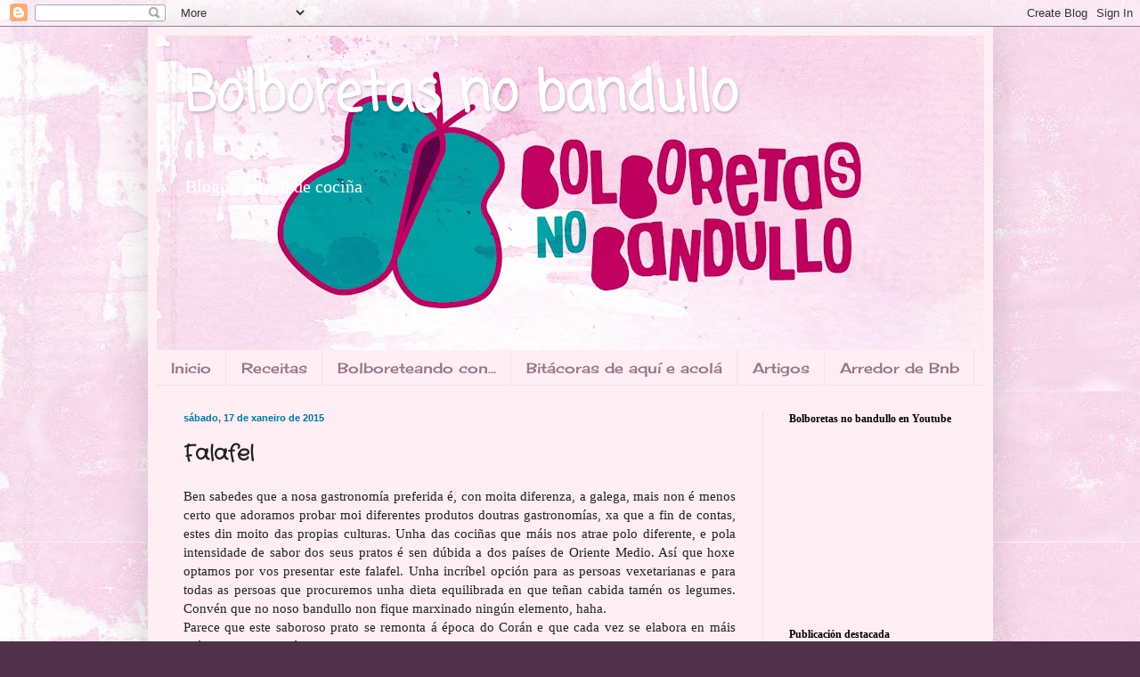

--- FILE ---
content_type: text/html; charset=UTF-8
request_url: http://www.bolboretasnobandullo.com/2015/01/falafel.html
body_size: 19173
content:
<!DOCTYPE html>
<html class='v2' dir='ltr' lang='gl'>
<head>
<link href='https://www.blogger.com/static/v1/widgets/335934321-css_bundle_v2.css' rel='stylesheet' type='text/css'/>
<meta content='width=1100' name='viewport'/>
<meta content='text/html; charset=UTF-8' http-equiv='Content-Type'/>
<meta content='blogger' name='generator'/>
<link href='http://www.bolboretasnobandullo.com/favicon.ico' rel='icon' type='image/x-icon'/>
<link href='http://www.bolboretasnobandullo.com/2015/01/falafel.html' rel='canonical'/>
<link rel="alternate" type="application/atom+xml" title="Bolboretas no bandullo - Atom" href="http://www.bolboretasnobandullo.com/feeds/posts/default" />
<link rel="alternate" type="application/rss+xml" title="Bolboretas no bandullo - RSS" href="http://www.bolboretasnobandullo.com/feeds/posts/default?alt=rss" />
<link rel="service.post" type="application/atom+xml" title="Bolboretas no bandullo - Atom" href="https://www.blogger.com/feeds/360589080931431597/posts/default" />

<link rel="alternate" type="application/atom+xml" title="Bolboretas no bandullo - Atom" href="http://www.bolboretasnobandullo.com/feeds/7734373199071899004/comments/default" />
<!--Can't find substitution for tag [blog.ieCssRetrofitLinks]-->
<link href='https://blogger.googleusercontent.com/img/b/R29vZ2xl/AVvXsEh1Z__fKgWjpS4VvdFdx95f4G_3F5CLU471OYPoJXhd017xgtyuir0msdHzmtbu-tm9_01qx6GQdtCx3L1-QW4j4lm_4b0SJ-GJk0WjS_wvL7Sna-i6R5RhX_UQ1OjwfKE6J-R79i_QOgQ/s1600/P1140261.JPG' rel='image_src'/>
<meta content='http://www.bolboretasnobandullo.com/2015/01/falafel.html' property='og:url'/>
<meta content='Falafel' property='og:title'/>
<meta content=' Ben sabedes que a nosa gastronomía preferida é, con moita diferenza, a galega, mais non é menos certo que adoramos probar moi diferentes pr...' property='og:description'/>
<meta content='https://blogger.googleusercontent.com/img/b/R29vZ2xl/AVvXsEh1Z__fKgWjpS4VvdFdx95f4G_3F5CLU471OYPoJXhd017xgtyuir0msdHzmtbu-tm9_01qx6GQdtCx3L1-QW4j4lm_4b0SJ-GJk0WjS_wvL7Sna-i6R5RhX_UQ1OjwfKE6J-R79i_QOgQ/w1200-h630-p-k-no-nu/P1140261.JPG' property='og:image'/>
<title>Bolboretas no bandullo: Falafel</title>
<style type='text/css'>@font-face{font-family:'Cherry Cream Soda';font-style:normal;font-weight:400;font-display:swap;src:url(//fonts.gstatic.com/s/cherrycreamsoda/v21/UMBIrOxBrW6w2FFyi9paG0fdVdRciQd9A98ZD47H.woff2)format('woff2');unicode-range:U+0000-00FF,U+0131,U+0152-0153,U+02BB-02BC,U+02C6,U+02DA,U+02DC,U+0304,U+0308,U+0329,U+2000-206F,U+20AC,U+2122,U+2191,U+2193,U+2212,U+2215,U+FEFF,U+FFFD;}@font-face{font-family:'Coming Soon';font-style:normal;font-weight:400;font-display:swap;src:url(//fonts.gstatic.com/s/comingsoon/v20/qWcuB6mzpYL7AJ2VfdQR1t-VWDnRsDkg.woff2)format('woff2');unicode-range:U+0000-00FF,U+0131,U+0152-0153,U+02BB-02BC,U+02C6,U+02DA,U+02DC,U+0304,U+0308,U+0329,U+2000-206F,U+20AC,U+2122,U+2191,U+2193,U+2212,U+2215,U+FEFF,U+FFFD;}@font-face{font-family:'Crafty Girls';font-style:normal;font-weight:400;font-display:swap;src:url(//fonts.gstatic.com/s/craftygirls/v16/va9B4kXI39VaDdlPJo8N_NveRhf6Xl7Glw.woff2)format('woff2');unicode-range:U+0000-00FF,U+0131,U+0152-0153,U+02BB-02BC,U+02C6,U+02DA,U+02DC,U+0304,U+0308,U+0329,U+2000-206F,U+20AC,U+2122,U+2191,U+2193,U+2212,U+2215,U+FEFF,U+FFFD;}</style>
<style id='page-skin-1' type='text/css'><!--
/*
-----------------------------------------------
Blogger Template Style
Name:     Simple
Designer: Blogger
URL:      www.blogger.com
----------------------------------------------- */
/* Content
----------------------------------------------- */
body {
font: normal normal 14px Georgia, Utopia, 'Palatino Linotype', Palatino, serif;
color: #222222;
background: #51314a url(https://blogger.googleusercontent.com/img/a/AVvXsEjDm1_vW0nU1xsrOg1XeYl4cL4dUMkqU5zUHLJtBx_Smhp7yNqtJR_4k3wZ7zufV_KUhu0tWY77i99tECgPOfsK_bYa8TTeYHhJeBRu4nJZK5sKt5qlxfO2sZnGtE_J8gLMJXSK_jHtSed9xM7RHOHJBmTD1yFnSOB4mR9cTkjbGNVBqr6X5GgqJ-MdKrg=s1600) repeat scroll top left;
padding: 0 40px 40px 40px;
}
html body .region-inner {
min-width: 0;
max-width: 100%;
width: auto;
}
h2 {
font-size: 22px;
}
a:link {
text-decoration:none;
color: #990066;
}
a:visited {
text-decoration:none;
color: #888888;
}
a:hover {
text-decoration:underline;
color: #ff00e6;
}
.body-fauxcolumn-outer .fauxcolumn-inner {
background: transparent none repeat scroll top left;
_background-image: none;
}
.body-fauxcolumn-outer .cap-top {
position: absolute;
z-index: 1;
height: 400px;
width: 100%;
}
.body-fauxcolumn-outer .cap-top .cap-left {
width: 100%;
background: transparent none repeat-x scroll top left;
_background-image: none;
}
.content-outer {
-moz-box-shadow: 0 0 40px rgba(0, 0, 0, .15);
-webkit-box-shadow: 0 0 5px rgba(0, 0, 0, .15);
-goog-ms-box-shadow: 0 0 10px #333333;
box-shadow: 0 0 40px rgba(0, 0, 0, .15);
margin-bottom: 1px;
}
.content-inner {
padding: 10px 10px;
}
.content-inner {
background-color: #ffeef4;
}
/* Header
----------------------------------------------- */
.header-outer {
background: #cc667c url(//www.blogblog.com/1kt/simple/gradients_light.png) repeat-x scroll 0 -400px;
_background-image: none;
}
.Header h1 {
font: normal bold 60px Coming Soon;
color: #ffffff;
text-shadow: 1px 2px 3px rgba(0, 0, 0, .2);
}
.Header h1 a {
color: #ffffff;
}
.Header .description {
font-size: 140%;
color: #ffffff;
}
.header-inner .Header .titlewrapper {
padding: 22px 30px;
}
.header-inner .Header .descriptionwrapper {
padding: 0 30px;
}
/* Tabs
----------------------------------------------- */
.tabs-inner .section:first-child {
border-top: 0 solid #eee5dd;
}
.tabs-inner .section:first-child ul {
margin-top: -0;
border-top: 0 solid #eee5dd;
border-left: 0 solid #eee5dd;
border-right: 0 solid #eee5dd;
}
.tabs-inner .widget ul {
background: #ffeef4 none repeat-x scroll 0 -800px;
_background-image: none;
border-bottom: 1px solid #eee5dd;
margin-top: 0;
margin-left: -30px;
margin-right: -30px;
}
.tabs-inner .widget li a {
display: inline-block;
padding: .6em 1em;
font: normal normal 16px Cherry Cream Soda;
color: #997788;
border-left: 1px solid #ffeef4;
border-right: 1px solid #eee5dd;
}
.tabs-inner .widget li:first-child a {
border-left: none;
}
.tabs-inner .widget li.selected a, .tabs-inner .widget li a:hover {
color: #000000;
background-color: #ffeef4;
text-decoration: none;
}
/* Columns
----------------------------------------------- */
.main-outer {
border-top: 0 solid #eedde6;
}
.fauxcolumn-left-outer .fauxcolumn-inner {
border-right: 1px solid #eedde6;
}
.fauxcolumn-right-outer .fauxcolumn-inner {
border-left: 1px solid #eedde6;
}
/* Headings
----------------------------------------------- */
div.widget > h2,
div.widget h2.title {
margin: 0 0 1em 0;
font: normal bold 12px Georgia, Utopia, 'Palatino Linotype', Palatino, serif;
color: #000000;
}
/* Widgets
----------------------------------------------- */
.widget .zippy {
color: #999999;
text-shadow: 2px 2px 1px rgba(0, 0, 0, .1);
}
.widget .popular-posts ul {
list-style: none;
}
/* Posts
----------------------------------------------- */
h2.date-header {
font: normal bold 11px Arial, Tahoma, Helvetica, FreeSans, sans-serif;
}
.date-header span {
background-color: rgba(0,0,0,0);
color: #00799b;
padding: inherit;
letter-spacing: inherit;
margin: inherit;
}
.main-inner {
padding-top: 30px;
padding-bottom: 30px;
}
.main-inner .column-center-inner {
padding: 0 15px;
}
.main-inner .column-center-inner .section {
margin: 0 15px;
}
.post {
margin: 0 0 25px 0;
}
h3.post-title, .comments h4 {
font: normal bold 24px Crafty Girls;
margin: .75em 0 0;
}
.post-body {
font-size: 110%;
line-height: 1.4;
position: relative;
}
.post-body img, .post-body .tr-caption-container, .Profile img, .Image img,
.BlogList .item-thumbnail img {
padding: 2px;
background: #ffffff;
border: 1px solid #eeeeee;
-moz-box-shadow: 1px 1px 5px rgba(0, 0, 0, .1);
-webkit-box-shadow: 1px 1px 5px rgba(0, 0, 0, .1);
box-shadow: 1px 1px 5px rgba(0, 0, 0, .1);
}
.post-body img, .post-body .tr-caption-container {
padding: 5px;
}
.post-body .tr-caption-container {
color: #222222;
}
.post-body .tr-caption-container img {
padding: 0;
background: transparent;
border: none;
-moz-box-shadow: 0 0 0 rgba(0, 0, 0, .1);
-webkit-box-shadow: 0 0 0 rgba(0, 0, 0, .1);
box-shadow: 0 0 0 rgba(0, 0, 0, .1);
}
.post-header {
margin: 0 0 1.5em;
line-height: 1.6;
font-size: 90%;
}
.post-footer {
margin: 20px -2px 0;
padding: 5px 10px;
color: #665556;
background-color: #eedde2;
border-bottom: 1px solid #eeeeee;
line-height: 1.6;
font-size: 90%;
}
#comments .comment-author {
padding-top: 1.5em;
border-top: 1px solid #eedde6;
background-position: 0 1.5em;
}
#comments .comment-author:first-child {
padding-top: 0;
border-top: none;
}
.avatar-image-container {
margin: .2em 0 0;
}
#comments .avatar-image-container img {
border: 1px solid #eeeeee;
}
/* Comments
----------------------------------------------- */
.comments .comments-content .icon.blog-author {
background-repeat: no-repeat;
background-image: url([data-uri]);
}
.comments .comments-content .loadmore a {
border-top: 1px solid #999999;
border-bottom: 1px solid #999999;
}
.comments .comment-thread.inline-thread {
background-color: #eedde2;
}
.comments .continue {
border-top: 2px solid #999999;
}
/* Accents
---------------------------------------------- */
.section-columns td.columns-cell {
border-left: 1px solid #eedde6;
}
.blog-pager {
background: transparent none no-repeat scroll top center;
}
.blog-pager-older-link, .home-link,
.blog-pager-newer-link {
background-color: #ffeef4;
padding: 5px;
}
.footer-outer {
border-top: 0 dashed #bbbbbb;
}
/* Mobile
----------------------------------------------- */
body.mobile  {
background-size: auto;
}
.mobile .body-fauxcolumn-outer {
background: transparent none repeat scroll top left;
}
.mobile .body-fauxcolumn-outer .cap-top {
background-size: 100% auto;
}
.mobile .content-outer {
-webkit-box-shadow: 0 0 3px rgba(0, 0, 0, .15);
box-shadow: 0 0 3px rgba(0, 0, 0, .15);
}
.mobile .tabs-inner .widget ul {
margin-left: 0;
margin-right: 0;
}
.mobile .post {
margin: 0;
}
.mobile .main-inner .column-center-inner .section {
margin: 0;
}
.mobile .date-header span {
padding: 0.1em 10px;
margin: 0 -10px;
}
.mobile h3.post-title {
margin: 0;
}
.mobile .blog-pager {
background: transparent none no-repeat scroll top center;
}
.mobile .footer-outer {
border-top: none;
}
.mobile .main-inner, .mobile .footer-inner {
background-color: #ffeef4;
}
.mobile-index-contents {
color: #222222;
}
.mobile-link-button {
background-color: #990066;
}
.mobile-link-button a:link, .mobile-link-button a:visited {
color: #ffffff;
}
.mobile .tabs-inner .section:first-child {
border-top: none;
}
.mobile .tabs-inner .PageList .widget-content {
background-color: #ffeef4;
color: #000000;
border-top: 1px solid #eee5dd;
border-bottom: 1px solid #eee5dd;
}
.mobile .tabs-inner .PageList .widget-content .pagelist-arrow {
border-left: 1px solid #eee5dd;
}
.status-msg-wrap {
display: none;
}
--></style>
<style id='template-skin-1' type='text/css'><!--
body {
min-width: 949px;
}
.content-outer, .content-fauxcolumn-outer, .region-inner {
min-width: 949px;
max-width: 949px;
_width: 949px;
}
.main-inner .columns {
padding-left: 0;
padding-right: 249px;
}
.main-inner .fauxcolumn-center-outer {
left: 0;
right: 249px;
/* IE6 does not respect left and right together */
_width: expression(this.parentNode.offsetWidth -
parseInt("0") -
parseInt("249px") + 'px');
}
.main-inner .fauxcolumn-left-outer {
width: 0;
}
.main-inner .fauxcolumn-right-outer {
width: 249px;
}
.main-inner .column-left-outer {
width: 0;
right: 100%;
margin-left: -0;
}
.main-inner .column-right-outer {
width: 249px;
margin-right: -249px;
}
#layout {
min-width: 0;
}
#layout .content-outer {
min-width: 0;
width: 800px;
}
#layout .region-inner {
min-width: 0;
width: auto;
}
body#layout div.add_widget {
padding: 8px;
}
body#layout div.add_widget a {
margin-left: 32px;
}
--></style>
<style>
    body {background-image:url(https\:\/\/blogger.googleusercontent.com\/img\/a\/AVvXsEjDm1_vW0nU1xsrOg1XeYl4cL4dUMkqU5zUHLJtBx_Smhp7yNqtJR_4k3wZ7zufV_KUhu0tWY77i99tECgPOfsK_bYa8TTeYHhJeBRu4nJZK5sKt5qlxfO2sZnGtE_J8gLMJXSK_jHtSed9xM7RHOHJBmTD1yFnSOB4mR9cTkjbGNVBqr6X5GgqJ-MdKrg=s1600);}
    
@media (max-width: 200px) { body {background-image:url(https\:\/\/blogger.googleusercontent.com\/img\/a\/AVvXsEjDm1_vW0nU1xsrOg1XeYl4cL4dUMkqU5zUHLJtBx_Smhp7yNqtJR_4k3wZ7zufV_KUhu0tWY77i99tECgPOfsK_bYa8TTeYHhJeBRu4nJZK5sKt5qlxfO2sZnGtE_J8gLMJXSK_jHtSed9xM7RHOHJBmTD1yFnSOB4mR9cTkjbGNVBqr6X5GgqJ-MdKrg=w200);}}
@media (max-width: 400px) and (min-width: 201px) { body {background-image:url(https\:\/\/blogger.googleusercontent.com\/img\/a\/AVvXsEjDm1_vW0nU1xsrOg1XeYl4cL4dUMkqU5zUHLJtBx_Smhp7yNqtJR_4k3wZ7zufV_KUhu0tWY77i99tECgPOfsK_bYa8TTeYHhJeBRu4nJZK5sKt5qlxfO2sZnGtE_J8gLMJXSK_jHtSed9xM7RHOHJBmTD1yFnSOB4mR9cTkjbGNVBqr6X5GgqJ-MdKrg=w400);}}
@media (max-width: 800px) and (min-width: 401px) { body {background-image:url(https\:\/\/blogger.googleusercontent.com\/img\/a\/AVvXsEjDm1_vW0nU1xsrOg1XeYl4cL4dUMkqU5zUHLJtBx_Smhp7yNqtJR_4k3wZ7zufV_KUhu0tWY77i99tECgPOfsK_bYa8TTeYHhJeBRu4nJZK5sKt5qlxfO2sZnGtE_J8gLMJXSK_jHtSed9xM7RHOHJBmTD1yFnSOB4mR9cTkjbGNVBqr6X5GgqJ-MdKrg=w800);}}
@media (max-width: 1200px) and (min-width: 801px) { body {background-image:url(https\:\/\/blogger.googleusercontent.com\/img\/a\/AVvXsEjDm1_vW0nU1xsrOg1XeYl4cL4dUMkqU5zUHLJtBx_Smhp7yNqtJR_4k3wZ7zufV_KUhu0tWY77i99tECgPOfsK_bYa8TTeYHhJeBRu4nJZK5sKt5qlxfO2sZnGtE_J8gLMJXSK_jHtSed9xM7RHOHJBmTD1yFnSOB4mR9cTkjbGNVBqr6X5GgqJ-MdKrg=w1200);}}
/* Last tag covers anything over one higher than the previous max-size cap. */
@media (min-width: 1201px) { body {background-image:url(https\:\/\/blogger.googleusercontent.com\/img\/a\/AVvXsEjDm1_vW0nU1xsrOg1XeYl4cL4dUMkqU5zUHLJtBx_Smhp7yNqtJR_4k3wZ7zufV_KUhu0tWY77i99tECgPOfsK_bYa8TTeYHhJeBRu4nJZK5sKt5qlxfO2sZnGtE_J8gLMJXSK_jHtSed9xM7RHOHJBmTD1yFnSOB4mR9cTkjbGNVBqr6X5GgqJ-MdKrg=w1600);}}
  </style>
<link href='https://www.blogger.com/dyn-css/authorization.css?targetBlogID=360589080931431597&amp;zx=53852a0a-6f24-402f-a168-9bf6281a0bfc' media='none' onload='if(media!=&#39;all&#39;)media=&#39;all&#39;' rel='stylesheet'/><noscript><link href='https://www.blogger.com/dyn-css/authorization.css?targetBlogID=360589080931431597&amp;zx=53852a0a-6f24-402f-a168-9bf6281a0bfc' rel='stylesheet'/></noscript>
<meta name='google-adsense-platform-account' content='ca-host-pub-1556223355139109'/>
<meta name='google-adsense-platform-domain' content='blogspot.com'/>

</head>
<body class='loading variant-literate'>
<div class='navbar section' id='navbar' name='Barra de navegación'><div class='widget Navbar' data-version='1' id='Navbar1'><script type="text/javascript">
    function setAttributeOnload(object, attribute, val) {
      if(window.addEventListener) {
        window.addEventListener('load',
          function(){ object[attribute] = val; }, false);
      } else {
        window.attachEvent('onload', function(){ object[attribute] = val; });
      }
    }
  </script>
<div id="navbar-iframe-container"></div>
<script type="text/javascript" src="https://apis.google.com/js/platform.js"></script>
<script type="text/javascript">
      gapi.load("gapi.iframes:gapi.iframes.style.bubble", function() {
        if (gapi.iframes && gapi.iframes.getContext) {
          gapi.iframes.getContext().openChild({
              url: 'https://www.blogger.com/navbar/360589080931431597?po\x3d7734373199071899004\x26origin\x3dhttp://www.bolboretasnobandullo.com',
              where: document.getElementById("navbar-iframe-container"),
              id: "navbar-iframe"
          });
        }
      });
    </script><script type="text/javascript">
(function() {
var script = document.createElement('script');
script.type = 'text/javascript';
script.src = '//pagead2.googlesyndication.com/pagead/js/google_top_exp.js';
var head = document.getElementsByTagName('head')[0];
if (head) {
head.appendChild(script);
}})();
</script>
</div></div>
<div class='body-fauxcolumns'>
<div class='fauxcolumn-outer body-fauxcolumn-outer'>
<div class='cap-top'>
<div class='cap-left'></div>
<div class='cap-right'></div>
</div>
<div class='fauxborder-left'>
<div class='fauxborder-right'></div>
<div class='fauxcolumn-inner'>
</div>
</div>
<div class='cap-bottom'>
<div class='cap-left'></div>
<div class='cap-right'></div>
</div>
</div>
</div>
<div class='content'>
<div class='content-fauxcolumns'>
<div class='fauxcolumn-outer content-fauxcolumn-outer'>
<div class='cap-top'>
<div class='cap-left'></div>
<div class='cap-right'></div>
</div>
<div class='fauxborder-left'>
<div class='fauxborder-right'></div>
<div class='fauxcolumn-inner'>
</div>
</div>
<div class='cap-bottom'>
<div class='cap-left'></div>
<div class='cap-right'></div>
</div>
</div>
</div>
<div class='content-outer'>
<div class='content-cap-top cap-top'>
<div class='cap-left'></div>
<div class='cap-right'></div>
</div>
<div class='fauxborder-left content-fauxborder-left'>
<div class='fauxborder-right content-fauxborder-right'></div>
<div class='content-inner'>
<header>
<div class='header-outer'>
<div class='header-cap-top cap-top'>
<div class='cap-left'></div>
<div class='cap-right'></div>
</div>
<div class='fauxborder-left header-fauxborder-left'>
<div class='fauxborder-right header-fauxborder-right'></div>
<div class='region-inner header-inner'>
<div class='header section' id='header' name='Cabeceira'><div class='widget Header' data-version='1' id='Header1'>
<div id='header-inner' style='background-image: url("https://blogger.googleusercontent.com/img/a/AVvXsEjjEeUIsTvCGxWW0_9ZKnsbK90owveEctM1aHemlLL9W3jd5Tu6Tvci-9uUXBtCWTeUcZOHx8F06ly54yLorZ2gyl1wsCbGAwYr9MfywSZzxsx8IX7j2pc4O0CKKdEbgYaI8Qc4wN0XKFYhIqdHk1taeinM2fC0JSLB_U1MDNtOk8LSJL-gcn9VVO0GNtY=s929"); background-position: left; min-height: 353px; _height: 353px; background-repeat: no-repeat; '>
<div class='titlewrapper' style='background: transparent'>
<h1 class='title' style='background: transparent; border-width: 0px'>
<a href='http://www.bolboretasnobandullo.com/'>
Bolboretas no bandullo
</a>
</h1>
</div>
<div class='descriptionwrapper'>
<p class='description'><span>    Blogue galego de cociña</span></p>
</div>
</div>
</div></div>
</div>
</div>
<div class='header-cap-bottom cap-bottom'>
<div class='cap-left'></div>
<div class='cap-right'></div>
</div>
</div>
</header>
<div class='tabs-outer'>
<div class='tabs-cap-top cap-top'>
<div class='cap-left'></div>
<div class='cap-right'></div>
</div>
<div class='fauxborder-left tabs-fauxborder-left'>
<div class='fauxborder-right tabs-fauxborder-right'></div>
<div class='region-inner tabs-inner'>
<div class='tabs section' id='crosscol' name='Entre columnas'><div class='widget PageList' data-version='1' id='PageList1'>
<h2>Menú</h2>
<div class='widget-content'>
<ul>
<li>
<a href='http://www.bolboretasnobandullo.com/'>Inicio</a>
</li>
<li>
<a href='http://www.bolboretasnobandullo.com/p/receitas.html'>Receitas</a>
</li>
<li>
<a href='http://www.bolboretasnobandullo.com/search/label/Bolboreteando%20con'>Bolboreteando con... </a>
</li>
<li>
<a href='http://www.bolboretasnobandullo.com/search/label/Bit%C3%A1coras%20de%20aqu%C3%AD%20e%20acol%C3%A1'>Bitácoras de aquí e acolá</a>
</li>
<li>
<a href='http://www.bolboretasnobandullo.com/search/label/Artigos'>Artigos</a>
</li>
<li>
<a href='http://www.bolboretasnobandullo.com/p/arredor-de-bolboretas-no-bandullo.html'>Arredor de Bnb </a>
</li>
</ul>
<div class='clear'></div>
</div>
</div></div>
<div class='tabs no-items section' id='crosscol-overflow' name='Cross-Column 2'></div>
</div>
</div>
<div class='tabs-cap-bottom cap-bottom'>
<div class='cap-left'></div>
<div class='cap-right'></div>
</div>
</div>
<div class='main-outer'>
<div class='main-cap-top cap-top'>
<div class='cap-left'></div>
<div class='cap-right'></div>
</div>
<div class='fauxborder-left main-fauxborder-left'>
<div class='fauxborder-right main-fauxborder-right'></div>
<div class='region-inner main-inner'>
<div class='columns fauxcolumns'>
<div class='fauxcolumn-outer fauxcolumn-center-outer'>
<div class='cap-top'>
<div class='cap-left'></div>
<div class='cap-right'></div>
</div>
<div class='fauxborder-left'>
<div class='fauxborder-right'></div>
<div class='fauxcolumn-inner'>
</div>
</div>
<div class='cap-bottom'>
<div class='cap-left'></div>
<div class='cap-right'></div>
</div>
</div>
<div class='fauxcolumn-outer fauxcolumn-left-outer'>
<div class='cap-top'>
<div class='cap-left'></div>
<div class='cap-right'></div>
</div>
<div class='fauxborder-left'>
<div class='fauxborder-right'></div>
<div class='fauxcolumn-inner'>
</div>
</div>
<div class='cap-bottom'>
<div class='cap-left'></div>
<div class='cap-right'></div>
</div>
</div>
<div class='fauxcolumn-outer fauxcolumn-right-outer'>
<div class='cap-top'>
<div class='cap-left'></div>
<div class='cap-right'></div>
</div>
<div class='fauxborder-left'>
<div class='fauxborder-right'></div>
<div class='fauxcolumn-inner'>
</div>
</div>
<div class='cap-bottom'>
<div class='cap-left'></div>
<div class='cap-right'></div>
</div>
</div>
<!-- corrects IE6 width calculation -->
<div class='columns-inner'>
<div class='column-center-outer'>
<div class='column-center-inner'>
<div class='main section' id='main' name='Principal'><div class='widget Blog' data-version='1' id='Blog1'>
<div class='blog-posts hfeed'>

          <div class="date-outer">
        
<h2 class='date-header'><span>sábado, 17 de xaneiro de 2015</span></h2>

          <div class="date-posts">
        
<div class='post-outer'>
<div class='post hentry' itemprop='blogPost' itemscope='itemscope' itemtype='http://schema.org/BlogPosting'>
<meta content='https://blogger.googleusercontent.com/img/b/R29vZ2xl/AVvXsEh1Z__fKgWjpS4VvdFdx95f4G_3F5CLU471OYPoJXhd017xgtyuir0msdHzmtbu-tm9_01qx6GQdtCx3L1-QW4j4lm_4b0SJ-GJk0WjS_wvL7Sna-i6R5RhX_UQ1OjwfKE6J-R79i_QOgQ/s1600/P1140261.JPG' itemprop='image_url'/>
<meta content='360589080931431597' itemprop='blogId'/>
<meta content='7734373199071899004' itemprop='postId'/>
<a name='7734373199071899004'></a>
<h3 class='post-title entry-title' itemprop='name'>
Falafel
</h3>
<div class='post-header'>
<div class='post-header-line-1'></div>
</div>
<div class='post-body entry-content' id='post-body-7734373199071899004' itemprop='description articleBody'>
<div style="text-align: justify;">
Ben sabedes que a nosa gastronomía preferida é, con moita diferenza, a galega, mais non é menos certo que adoramos probar moi diferentes produtos doutras gastronomías, xa que a fin de contas, estes din moito das propias culturas. Unha das cociñas que máis nos atrae polo diferente, e pola intensidade de sabor dos seus pratos é sen dúbida a dos países de Oriente Medio. Así que hoxe optamos por vos presentar este falafel. Unha incríbel opción para as persoas vexetarianas e para todas as persoas que procuremos unha dieta equilibrada en que teñan cabida tamén os legumes. Convén que no noso bandullo non fique marxinado ningún elemento, haha.<br />
Parece que este saboroso prato se remonta á época do Corán e que cada vez se elabora en máis países variando algún elemento. Na maior parte dos territorios elaborase con base de garavanzos, mais en Exipto, por exemplo, fano con fabas, e mesmo en sitios mesturan os dous legumes.<br />
Sexa como for, é unha receita que recomendamos levar a cabo pola diferenza con outros moitos pratos degustados e presentados até o momento. Un sabor moi moi intenso que serve tanto para acompañar un prato lixeiro como para actuar de prato principal. Aquí vai:&nbsp;</div>
<div style="text-align: justify;">
<br /></div>
<div style="text-align: justify;">
<br /></div>
<h2 style="text-align: justify;">
Falafel</h2>
<div style="text-align: justify;">
<a href="https://blogger.googleusercontent.com/img/b/R29vZ2xl/AVvXsEh1Z__fKgWjpS4VvdFdx95f4G_3F5CLU471OYPoJXhd017xgtyuir0msdHzmtbu-tm9_01qx6GQdtCx3L1-QW4j4lm_4b0SJ-GJk0WjS_wvL7Sna-i6R5RhX_UQ1OjwfKE6J-R79i_QOgQ/s1600/P1140261.JPG" imageanchor="1" style="clear: right; float: right; margin-bottom: 1em; margin-left: 1em;"><img border="0" height="240" src="https://blogger.googleusercontent.com/img/b/R29vZ2xl/AVvXsEh1Z__fKgWjpS4VvdFdx95f4G_3F5CLU471OYPoJXhd017xgtyuir0msdHzmtbu-tm9_01qx6GQdtCx3L1-QW4j4lm_4b0SJ-GJk0WjS_wvL7Sna-i6R5RhX_UQ1OjwfKE6J-R79i_QOgQ/s1600/P1140261.JPG" width="320" /></a><b>Ingredientes:</b></div>
<div style="text-align: justify;">
<ul>
<li>300 gr de garavanzos crudos</li>
<li>1 cebola</li>
<li>2 dentes de allo</li>
<li>1 culleriña de lévedo en po</li>
<li>1 culleriña de coandro</li>
<li>1 culleriña de comiño</li>
<li>1 culleriña de ourego&nbsp;</li>
<li>Aceite de oliva<a name="more"></a></li>
<li>Pementa moída</li>
<li>Sal</li>
<li>Aceite para freír</li>
</ul>
<div>
<b><br /></b>
<b>Utensilios: </b>picadora, fonte alongada, cazo/tixola grande, papel absorbente e papel transparente.</div>
<div>
<br /></div>
<div>
<b>Elaboración:</b></div>
<div>
<b><br /></b></div>
<div>
Para comezar, temos de ter os garavanzos a remollo toda a noite. Ao día seguinte, escoámolos e lavámolos moi ben e trituramolos cunha picadora.&nbsp;</div>
<div>
<br /></div>
<div>
<a href="https://blogger.googleusercontent.com/img/b/R29vZ2xl/AVvXsEiMUzcly4yLhJCH7UU4R9M8grfNMrDR9HWTkEcor9icE00qis2cYFCaDG1obY0SZnozCS2WhYoDAdAPcvquUJS8P8fruhUjd4HXggJ35q6ZzEELRhsDbNBJQvKb2IptEACYwTfyDT_lbuQ/s1600/P1130248.JPG" imageanchor="1" style="clear: right; float: right; margin-bottom: 1em; margin-left: 1em;"><img border="0" height="150" src="https://blogger.googleusercontent.com/img/b/R29vZ2xl/AVvXsEiMUzcly4yLhJCH7UU4R9M8grfNMrDR9HWTkEcor9icE00qis2cYFCaDG1obY0SZnozCS2WhYoDAdAPcvquUJS8P8fruhUjd4HXggJ35q6ZzEELRhsDbNBJQvKb2IptEACYwTfyDT_lbuQ/s1600/P1130248.JPG" width="200" /></a><a href="https://blogger.googleusercontent.com/img/b/R29vZ2xl/AVvXsEijQMSRp1JBZXfu9ygccpNB-jy89pA9jLe1PKZCuaNHZY6xFmMDidUVylKTEdCDL1igppsW5CVpuA5lFdh_FOnRGgk6RMS6EqhiTA0awd7Vi3VhPiyQgFRC3ND_ubUCUAGUz6TeIhK9byY/s1600/P1130247.JPG" imageanchor="1" style="clear: left; float: left; margin-bottom: 1em; margin-right: 1em;"><img border="0" height="150" src="https://blogger.googleusercontent.com/img/b/R29vZ2xl/AVvXsEijQMSRp1JBZXfu9ygccpNB-jy89pA9jLe1PKZCuaNHZY6xFmMDidUVylKTEdCDL1igppsW5CVpuA5lFdh_FOnRGgk6RMS6EqhiTA0awd7Vi3VhPiyQgFRC3ND_ubUCUAGUz6TeIhK9byY/s1600/P1130247.JPG" width="200" /></a></div>
<div>
<br /></div>
<div>
<br /></div>
<div>
<br /></div>
<div>
<br /></div>
<div>
<br /></div>
<div>
<br /></div>
<div>
<br /></div>
<div class="separator" style="clear: both; text-align: justify;">
De seguir, trituramos a cebola, os dentes de allo, o lévedo, o coandro, o comiño e o ourego con tres ou catro culleradas de aceite, un chisco de pementa moída e un pouco de sal. Se utilizades especias frescas, quedaravos unha mestura cunha cor verde máis intensa.&nbsp;</div>
<div class="separator" style="clear: both; text-align: center;">
<br /></div>
<div class="separator" style="clear: both; text-align: center;">
<a href="https://blogger.googleusercontent.com/img/b/R29vZ2xl/AVvXsEgtpRybao36I3Z5WzNDED2-zr_Sai9Us9GEXI_EttOflWbgsqKIo2-LDL_RCvPppwXZlSnATv1ypshw89OXQKFfbWhbHtu_JEYJuZR3fIn1WQ0xUfhqMspe_isV-m9xKNCWGKnXiGHI_ac/s1600/P1130249.JPG" imageanchor="1" style="margin-left: 1em; margin-right: 1em;"><img border="0" height="150" src="https://blogger.googleusercontent.com/img/b/R29vZ2xl/AVvXsEgtpRybao36I3Z5WzNDED2-zr_Sai9Us9GEXI_EttOflWbgsqKIo2-LDL_RCvPppwXZlSnATv1ypshw89OXQKFfbWhbHtu_JEYJuZR3fIn1WQ0xUfhqMspe_isV-m9xKNCWGKnXiGHI_ac/s1600/P1130249.JPG" width="200" /></a></div>
<br />
<div class="" style="clear: both; text-align: justify;">
<br /></div>
<div class="" style="clear: both; text-align: justify;">
A continuación, mesturamos os garavanzos triturados con esta mestura de verduras e especias. Se tedes unha picadora grande, xa poderíades picar todo xunto e aforraríades este paso.&nbsp;</div>
<div class="" style="clear: both; text-align: justify;">
<br /></div>
<div class="separator" style="clear: both; text-align: center;">
<a href="https://blogger.googleusercontent.com/img/b/R29vZ2xl/AVvXsEgVY_8F3iPpTxLJcCbqKIS1-L_tEBLDiDnS4RmZqOH6eJyzMUMQQX42a0geNx-JRbOIsTICPz_Sn1Lr-XmL_Ex9NPBRvIfyKs8ftHmras1DqrMWdePfz7MlxvxrV2G54rJOdzoCiP4znm4/s1600/P1140253.JPG" imageanchor="1" style="clear: right; float: right; margin-bottom: 1em; margin-left: 1em;"><img border="0" height="150" src="https://blogger.googleusercontent.com/img/b/R29vZ2xl/AVvXsEgVY_8F3iPpTxLJcCbqKIS1-L_tEBLDiDnS4RmZqOH6eJyzMUMQQX42a0geNx-JRbOIsTICPz_Sn1Lr-XmL_Ex9NPBRvIfyKs8ftHmras1DqrMWdePfz7MlxvxrV2G54rJOdzoCiP4znm4/s1600/P1140253.JPG" width="200" /></a><a href="https://blogger.googleusercontent.com/img/b/R29vZ2xl/AVvXsEhFveaUNX-oi4MeF1l06KNrYgCbq2pI53KPLCsULJcIrXeSG4i399KaPaWdfobASnTPm1H1laqUvdkF75vJL9VYXF_xORvoxsKtvo2Ua6PWA7upwLm6kdGmCsl_oFO_oOUWPQ0cylaoELg/s1600/P1130250.JPG" imageanchor="1" style="clear: left; float: left; margin-bottom: 1em; margin-right: 1em;"><img border="0" height="150" src="https://blogger.googleusercontent.com/img/b/R29vZ2xl/AVvXsEhFveaUNX-oi4MeF1l06KNrYgCbq2pI53KPLCsULJcIrXeSG4i399KaPaWdfobASnTPm1H1laqUvdkF75vJL9VYXF_xORvoxsKtvo2Ua6PWA7upwLm6kdGmCsl_oFO_oOUWPQ0cylaoELg/s1600/P1130250.JPG" width="200" /></a></div>
<br />
<div class="separator" style="clear: both; text-align: justify;">
Tapamos con papel transparente e refrixeramos durante 2-3 horas.&nbsp;</div>
<div class="separator" style="clear: both; text-align: center;">
<br /></div>
<div class="separator" style="clear: both; text-align: center;">
<a href="https://blogger.googleusercontent.com/img/b/R29vZ2xl/AVvXsEgXDfWis7oOfYVZdcc_UdDTLj-5A5Gpc81MKLMFzDs9tYVpR3NjatwoK3NZNJmf9pRTu7_YP2M7kz-N2Frn1Y3uDjXJjBx6veXdzfm4SbpGwWUa8OIBxebQfbSWsid-awa3Dxe2KYf48HU/s1600/P1130251.JPG" imageanchor="1" style="margin-left: 1em; margin-right: 1em;"><img border="0" height="150" src="https://blogger.googleusercontent.com/img/b/R29vZ2xl/AVvXsEgXDfWis7oOfYVZdcc_UdDTLj-5A5Gpc81MKLMFzDs9tYVpR3NjatwoK3NZNJmf9pRTu7_YP2M7kz-N2Frn1Y3uDjXJjBx6veXdzfm4SbpGwWUa8OIBxebQfbSWsid-awa3Dxe2KYf48HU/s1600/P1130251.JPG" width="200" /></a></div>
<br />
<div class="separator" style="clear: both; text-align: center;">
<br /></div>
<div class="separator" style="clear: both; text-align: justify;">
Pasado ese tempo, facemos boliñas coa axuda das mans, temos que apretar un pouco a masa para eliminar o exceso de líquido.&nbsp;</div>
<div class="separator" style="clear: both; text-align: justify;">
<br /></div>
<div class="separator" style="clear: both; text-align: center;">
<a href="https://blogger.googleusercontent.com/img/b/R29vZ2xl/AVvXsEhfCywYxTLZ-Gf2yU7UHHrfWrowNfXlbW_ZladIwMRomc_sfi0eu04lZKEjFdpF1H0zUpyQTOuqk9obxtyUjW2x2otnrmbg-mkiKD9JOzFgMjrJlNTOk2YeQoI_HMK7DcSUbThSH6ag3Pg/s1600/P1140256.JPG" imageanchor="1" style="margin-left: 1em; margin-right: 1em;"><img border="0" height="150" src="https://blogger.googleusercontent.com/img/b/R29vZ2xl/AVvXsEhfCywYxTLZ-Gf2yU7UHHrfWrowNfXlbW_ZladIwMRomc_sfi0eu04lZKEjFdpF1H0zUpyQTOuqk9obxtyUjW2x2otnrmbg-mkiKD9JOzFgMjrJlNTOk2YeQoI_HMK7DcSUbThSH6ag3Pg/s1600/P1140256.JPG" width="200" /></a></div>
<div class="separator" style="clear: both; text-align: center;">
<br /></div>
<div class="separator" style="clear: both; text-align: justify;">
Despois, fritimos en abundante aceite bastante quente para que se doure por fóra e, de seguir, podemos baixar un pouco para que se cociñen moi ben por dentro.&nbsp;</div>
<br />
<div class="separator" style="clear: both; text-align: center;">
<a href="https://blogger.googleusercontent.com/img/b/R29vZ2xl/AVvXsEhb2MqJ51Jbgor-yFTkww6ZmM6Kk5oTTT75kv9oErJYjKemTI6HgAqV3-aDW9hrtJOrLiP5qiMY1GYtS6iqCH2Hz3Emf60G2UyHyuMn7fxFp-r8xfVU5kwK1jhrVPcG4AfZoTdxMz5jLwg/s1600/P1140257.JPG" imageanchor="1" style="margin-left: 1em; margin-right: 1em;"><img border="0" height="150" src="https://blogger.googleusercontent.com/img/b/R29vZ2xl/AVvXsEhb2MqJ51Jbgor-yFTkww6ZmM6Kk5oTTT75kv9oErJYjKemTI6HgAqV3-aDW9hrtJOrLiP5qiMY1GYtS6iqCH2Hz3Emf60G2UyHyuMn7fxFp-r8xfVU5kwK1jhrVPcG4AfZoTdxMz5jLwg/s1600/P1140257.JPG" width="200" /></a></div>
<div class="separator" style="clear: both; text-align: center;">
<br /></div>
<div class="separator" style="clear: both; text-align: justify;">
A continuación, colocámolos sobre papel absorbente para eliminar o exceso de aceite.&nbsp;</div>
<br />
<div class="separator" style="clear: both; text-align: center;">
<a href="https://blogger.googleusercontent.com/img/b/R29vZ2xl/AVvXsEg_nZZQRu67eyQ63lJHArc2NWBCNRReos_zcQm_j-v-DQPYu0vF4WFCHtV1-nNiTGXc51W4kSYXOIPWUFYZ0RJFzOK6VfXBlk1d8rrltFYm6XrBKzrqrQ6B4QVbFEZWhLX4X1UzMQuB-Ag/s1600/P1140258.JPG" imageanchor="1" style="margin-left: 1em; margin-right: 1em;"><img border="0" height="150" src="https://blogger.googleusercontent.com/img/b/R29vZ2xl/AVvXsEg_nZZQRu67eyQ63lJHArc2NWBCNRReos_zcQm_j-v-DQPYu0vF4WFCHtV1-nNiTGXc51W4kSYXOIPWUFYZ0RJFzOK6VfXBlk1d8rrltFYm6XrBKzrqrQ6B4QVbFEZWhLX4X1UzMQuB-Ag/s1600/P1140258.JPG" width="200" /></a></div>
<div class="" style="clear: both; text-align: justify;">
<br /></div>
<div class="" style="clear: both; text-align: justify;">
E xa estarían listos para comer! Agardamos que vos gusten e que aproveite ;)!</div>
<div class="" style="clear: both; text-align: justify;">
<br /></div>
<div class="separator" style="clear: both; text-align: center;">
<a href="https://blogger.googleusercontent.com/img/b/R29vZ2xl/AVvXsEgQIQfihfcIv_2_NLUxKVHA9U6yF7XSA7aeDwTZUFCgEHz5e7ECLCWkuHdy9fSIQzm0zJDohFprP3fJn4gxq7BWfUTYvSBJUIlNISFb4jUnlURx-wb0R6KPJ1rog5I8JcaGBUMBXdEWjO8/s1600/2015-01-14+13.30.31.jpg" imageanchor="1" style="margin-left: 1em; margin-right: 1em;"><img border="0" height="208" src="https://blogger.googleusercontent.com/img/b/R29vZ2xl/AVvXsEgQIQfihfcIv_2_NLUxKVHA9U6yF7XSA7aeDwTZUFCgEHz5e7ECLCWkuHdy9fSIQzm0zJDohFprP3fJn4gxq7BWfUTYvSBJUIlNISFb4jUnlURx-wb0R6KPJ1rog5I8JcaGBUMBXdEWjO8/s1600/2015-01-14+13.30.31.jpg" width="320" /></a></div>
<br />
Unha verdadeira marabailla este falafel. A nós sorprendeunos e moito. E se algún/ha de vós non gustades dos garavanzos non vos preocupedes porque non é o sabor máis notábel desta especie de croqueta/albóndiga do legume. O interesante está na combinación do garavanzo cos demais elementos e no seu resultado. E senón recordade que tedes a opción de o facerdes con fabas.<br />
Despois dun prato tan noso como o polbo á feira hoxe saímos do país para probarmos cociña do Oriente Medio. Agardamos que este prato sexa unha sorpresa para vós e que a integredes a partir de agora na vosa alimentación. Pasade moi boa fin de semana, amig@s!!<br />
<br />
<div class="separator" style="clear: both; text-align: center;">
<a href="https://blogger.googleusercontent.com/img/b/R29vZ2xl/AVvXsEg_axzc8tYoprMNqDH0EaqzCFbfDf5vBSTSwk4G5zGol8Qi5l0T35iYslqFecXN3-wEV7gZRx-yNCpmWurZXP6OwIbOf-zq9GSIc84XDB2tuN-flXnpiP3Wvda2fmYhyphenhyphen2c4qRvjmFF0i30/s1600/P1140259.JPG" imageanchor="1" style="margin-left: 1em; margin-right: 1em;"><img border="0" height="240" src="https://blogger.googleusercontent.com/img/b/R29vZ2xl/AVvXsEg_axzc8tYoprMNqDH0EaqzCFbfDf5vBSTSwk4G5zGol8Qi5l0T35iYslqFecXN3-wEV7gZRx-yNCpmWurZXP6OwIbOf-zq9GSIc84XDB2tuN-flXnpiP3Wvda2fmYhyphenhyphen2c4qRvjmFF0i30/s1600/P1140259.JPG" width="320" /></a></div>
<div>
<b><br /></b></div>
</div>
<div style='clear: both;'></div>
</div>
<div class='post-footer'>
<div class='post-footer-line post-footer-line-1'><span class='post-author vcard'>
Publicado por
<span class='fn' itemprop='author' itemscope='itemscope' itemtype='http://schema.org/Person'>
<meta content='https://www.blogger.com/profile/12054558151544652248' itemprop='url'/>
<a class='g-profile' href='https://www.blogger.com/profile/12054558151544652248' rel='author' title='author profile'>
<span itemprop='name'>Bolboretas no Bandullo</span>
</a>
</span>
</span>
<span class='post-timestamp'>
en
<meta content='http://www.bolboretasnobandullo.com/2015/01/falafel.html' itemprop='url'/>
<a class='timestamp-link' href='http://www.bolboretasnobandullo.com/2015/01/falafel.html' rel='bookmark' title='permanent link'><abbr class='published' itemprop='datePublished' title='2015-01-17T12:37:00+01:00'>12:37</abbr></a>
</span>
<span class='post-comment-link'>
</span>
<span class='post-icons'>
<span class='item-control blog-admin pid-1330734331'>
<a href='https://www.blogger.com/post-edit.g?blogID=360589080931431597&postID=7734373199071899004&from=pencil' title='Editar publicación'>
<img alt='' class='icon-action' height='18' src='https://resources.blogblog.com/img/icon18_edit_allbkg.gif' width='18'/>
</a>
</span>
</span>
<div class='post-share-buttons goog-inline-block'>
<a class='goog-inline-block share-button sb-email' href='https://www.blogger.com/share-post.g?blogID=360589080931431597&postID=7734373199071899004&target=email' target='_blank' title='Enviar por correo electrónico'><span class='share-button-link-text'>Enviar por correo electrónico</span></a><a class='goog-inline-block share-button sb-blog' href='https://www.blogger.com/share-post.g?blogID=360589080931431597&postID=7734373199071899004&target=blog' onclick='window.open(this.href, "_blank", "height=270,width=475"); return false;' target='_blank' title='BlogThis!'><span class='share-button-link-text'>BlogThis!</span></a><a class='goog-inline-block share-button sb-twitter' href='https://www.blogger.com/share-post.g?blogID=360589080931431597&postID=7734373199071899004&target=twitter' target='_blank' title='Compartir en X'><span class='share-button-link-text'>Compartir en X</span></a><a class='goog-inline-block share-button sb-facebook' href='https://www.blogger.com/share-post.g?blogID=360589080931431597&postID=7734373199071899004&target=facebook' onclick='window.open(this.href, "_blank", "height=430,width=640"); return false;' target='_blank' title='Compartir en Facebook'><span class='share-button-link-text'>Compartir en Facebook</span></a><a class='goog-inline-block share-button sb-pinterest' href='https://www.blogger.com/share-post.g?blogID=360589080931431597&postID=7734373199071899004&target=pinterest' target='_blank' title='Compartir en Pinterest'><span class='share-button-link-text'>Compartir en Pinterest</span></a>
</div>
</div>
<div class='post-footer-line post-footer-line-2'><span class='post-labels'>
Etiquetas:
<a href='http://www.bolboretasnobandullo.com/search/label/croquetas%20de%20garavanzos' rel='tag'>croquetas de garavanzos</a>,
<a href='http://www.bolboretasnobandullo.com/search/label/especias' rel='tag'>especias</a>,
<a href='http://www.bolboretasnobandullo.com/search/label/falafel' rel='tag'>falafel</a>,
<a href='http://www.bolboretasnobandullo.com/search/label/garavanzos' rel='tag'>garavanzos</a>,
<a href='http://www.bolboretasnobandullo.com/search/label/Para%20xantar%20ou%20cear' rel='tag'>Para xantar ou cear</a>,
<a href='http://www.bolboretasnobandullo.com/search/label/receitas' rel='tag'>receitas</a>,
<a href='http://www.bolboretasnobandullo.com/search/label/receitas%20en%20galego' rel='tag'>receitas en galego</a>
</span>
</div>
<div class='post-footer-line post-footer-line-3'><span class='post-location'>
</span>
</div>
</div>
</div>
<div class='comments' id='comments'>
<a name='comments'></a>
<h4>2 comentarios:</h4>
<div class='comments-content'>
<script async='async' src='' type='text/javascript'></script>
<script type='text/javascript'>
    (function() {
      var items = null;
      var msgs = null;
      var config = {};

// <![CDATA[
      var cursor = null;
      if (items && items.length > 0) {
        cursor = parseInt(items[items.length - 1].timestamp) + 1;
      }

      var bodyFromEntry = function(entry) {
        var text = (entry &&
                    ((entry.content && entry.content.$t) ||
                     (entry.summary && entry.summary.$t))) ||
            '';
        if (entry && entry.gd$extendedProperty) {
          for (var k in entry.gd$extendedProperty) {
            if (entry.gd$extendedProperty[k].name == 'blogger.contentRemoved') {
              return '<span class="deleted-comment">' + text + '</span>';
            }
          }
        }
        return text;
      }

      var parse = function(data) {
        cursor = null;
        var comments = [];
        if (data && data.feed && data.feed.entry) {
          for (var i = 0, entry; entry = data.feed.entry[i]; i++) {
            var comment = {};
            // comment ID, parsed out of the original id format
            var id = /blog-(\d+).post-(\d+)/.exec(entry.id.$t);
            comment.id = id ? id[2] : null;
            comment.body = bodyFromEntry(entry);
            comment.timestamp = Date.parse(entry.published.$t) + '';
            if (entry.author && entry.author.constructor === Array) {
              var auth = entry.author[0];
              if (auth) {
                comment.author = {
                  name: (auth.name ? auth.name.$t : undefined),
                  profileUrl: (auth.uri ? auth.uri.$t : undefined),
                  avatarUrl: (auth.gd$image ? auth.gd$image.src : undefined)
                };
              }
            }
            if (entry.link) {
              if (entry.link[2]) {
                comment.link = comment.permalink = entry.link[2].href;
              }
              if (entry.link[3]) {
                var pid = /.*comments\/default\/(\d+)\?.*/.exec(entry.link[3].href);
                if (pid && pid[1]) {
                  comment.parentId = pid[1];
                }
              }
            }
            comment.deleteclass = 'item-control blog-admin';
            if (entry.gd$extendedProperty) {
              for (var k in entry.gd$extendedProperty) {
                if (entry.gd$extendedProperty[k].name == 'blogger.itemClass') {
                  comment.deleteclass += ' ' + entry.gd$extendedProperty[k].value;
                } else if (entry.gd$extendedProperty[k].name == 'blogger.displayTime') {
                  comment.displayTime = entry.gd$extendedProperty[k].value;
                }
              }
            }
            comments.push(comment);
          }
        }
        return comments;
      };

      var paginator = function(callback) {
        if (hasMore()) {
          var url = config.feed + '?alt=json&v=2&orderby=published&reverse=false&max-results=50';
          if (cursor) {
            url += '&published-min=' + new Date(cursor).toISOString();
          }
          window.bloggercomments = function(data) {
            var parsed = parse(data);
            cursor = parsed.length < 50 ? null
                : parseInt(parsed[parsed.length - 1].timestamp) + 1
            callback(parsed);
            window.bloggercomments = null;
          }
          url += '&callback=bloggercomments';
          var script = document.createElement('script');
          script.type = 'text/javascript';
          script.src = url;
          document.getElementsByTagName('head')[0].appendChild(script);
        }
      };
      var hasMore = function() {
        return !!cursor;
      };
      var getMeta = function(key, comment) {
        if ('iswriter' == key) {
          var matches = !!comment.author
              && comment.author.name == config.authorName
              && comment.author.profileUrl == config.authorUrl;
          return matches ? 'true' : '';
        } else if ('deletelink' == key) {
          return config.baseUri + '/comment/delete/'
               + config.blogId + '/' + comment.id;
        } else if ('deleteclass' == key) {
          return comment.deleteclass;
        }
        return '';
      };

      var replybox = null;
      var replyUrlParts = null;
      var replyParent = undefined;

      var onReply = function(commentId, domId) {
        if (replybox == null) {
          // lazily cache replybox, and adjust to suit this style:
          replybox = document.getElementById('comment-editor');
          if (replybox != null) {
            replybox.height = '250px';
            replybox.style.display = 'block';
            replyUrlParts = replybox.src.split('#');
          }
        }
        if (replybox && (commentId !== replyParent)) {
          replybox.src = '';
          document.getElementById(domId).insertBefore(replybox, null);
          replybox.src = replyUrlParts[0]
              + (commentId ? '&parentID=' + commentId : '')
              + '#' + replyUrlParts[1];
          replyParent = commentId;
        }
      };

      var hash = (window.location.hash || '#').substring(1);
      var startThread, targetComment;
      if (/^comment-form_/.test(hash)) {
        startThread = hash.substring('comment-form_'.length);
      } else if (/^c[0-9]+$/.test(hash)) {
        targetComment = hash.substring(1);
      }

      // Configure commenting API:
      var configJso = {
        'maxDepth': config.maxThreadDepth
      };
      var provider = {
        'id': config.postId,
        'data': items,
        'loadNext': paginator,
        'hasMore': hasMore,
        'getMeta': getMeta,
        'onReply': onReply,
        'rendered': true,
        'initComment': targetComment,
        'initReplyThread': startThread,
        'config': configJso,
        'messages': msgs
      };

      var render = function() {
        if (window.goog && window.goog.comments) {
          var holder = document.getElementById('comment-holder');
          window.goog.comments.render(holder, provider);
        }
      };

      // render now, or queue to render when library loads:
      if (window.goog && window.goog.comments) {
        render();
      } else {
        window.goog = window.goog || {};
        window.goog.comments = window.goog.comments || {};
        window.goog.comments.loadQueue = window.goog.comments.loadQueue || [];
        window.goog.comments.loadQueue.push(render);
      }
    })();
// ]]>
  </script>
<div id='comment-holder'>
<div class="comment-thread toplevel-thread"><ol id="top-ra"><li class="comment" id="c1879964446441459683"><div class="avatar-image-container"><img src="//blogger.googleusercontent.com/img/b/R29vZ2xl/AVvXsEhSPilmPDInizVVpcjvVYoLhD__Qum563KdVl1Cb2Jd8ZwEVZNOedK1s5_nTd30W2M53hi4sxYVsLJ-pVBdRA69vx40uIAG1_-IvKCUIwcUBHc4asdSNn9RQF2LmTQFBA/s45-c/1512493_699734873399403_1389425679_n.jpg" alt=""/></div><div class="comment-block"><div class="comment-header"><cite class="user"><a href="https://www.blogger.com/profile/09700516116410822622" rel="nofollow">Nenalinda</a></cite><span class="icon user "></span><span class="datetime secondary-text"><a rel="nofollow" href="http://www.bolboretasnobandullo.com/2015/01/falafel.html?showComment=1421605516967#c1879964446441459683">18 de xaneiro de 2015, 19:25</a></span></div><p class="comment-content">Ummmmmmmmmmm que pinta madreeeeeeeee que pena no poder meter la mano y dar cuenta de uno seguro estaba de rexupete.<br>Bicos mil y feliz domingo wapa.</p><span class="comment-actions secondary-text"><a class="comment-reply" target="_self" data-comment-id="1879964446441459683">Responder</a><span class="item-control blog-admin blog-admin pid-1051674856"><a target="_self" href="https://www.blogger.com/comment/delete/360589080931431597/1879964446441459683">Eliminar</a></span></span></div><div class="comment-replies"><div id="c1879964446441459683-rt" class="comment-thread inline-thread"><span class="thread-toggle thread-expanded"><span class="thread-arrow"></span><span class="thread-count"><a target="_self">Respostas</a></span></span><ol id="c1879964446441459683-ra" class="thread-chrome thread-expanded"><div><li class="comment" id="c1940485547994806323"><div class="avatar-image-container"><img src="//blogger.googleusercontent.com/img/b/R29vZ2xl/AVvXsEjlOI8Io1kfwhP4t_VAju2Ghz-7hfPy8Es9Ki-n4cp28F0U2qMsvHqvHrUAh2Q67F00ohnzVSuVIm60WAIqEK_AUG_cwPpre1PHADISB_djbmZdAhrXZsa74gKVIPCzig/s45-c/portada+blog+bolboretas.jpg" alt=""/></div><div class="comment-block"><div class="comment-header"><cite class="user"><a href="https://www.blogger.com/profile/12054558151544652248" rel="nofollow">Bolboretas no Bandullo</a></cite><span class="icon user blog-author"></span><span class="datetime secondary-text"><a rel="nofollow" href="http://www.bolboretasnobandullo.com/2015/01/falafel.html?showComment=1421703900605#c1940485547994806323">19 de xaneiro de 2015, 22:45</a></span></div><p class="comment-content">Para a próxima mándoche un paquetiño, haha! <br>Moitas grazas polo teu comentario!<br>Unha aperta!</p><span class="comment-actions secondary-text"><span class="item-control blog-admin blog-admin pid-1330734331"><a target="_self" href="https://www.blogger.com/comment/delete/360589080931431597/1940485547994806323">Eliminar</a></span></span></div><div class="comment-replies"><div id="c1940485547994806323-rt" class="comment-thread inline-thread hidden"><span class="thread-toggle thread-expanded"><span class="thread-arrow"></span><span class="thread-count"><a target="_self">Respostas</a></span></span><ol id="c1940485547994806323-ra" class="thread-chrome thread-expanded"><div></div><div id="c1940485547994806323-continue" class="continue"><a class="comment-reply" target="_self" data-comment-id="1940485547994806323">Responder</a></div></ol></div></div><div class="comment-replybox-single" id="c1940485547994806323-ce"></div></li></div><div id="c1879964446441459683-continue" class="continue"><a class="comment-reply" target="_self" data-comment-id="1879964446441459683">Responder</a></div></ol></div></div><div class="comment-replybox-single" id="c1879964446441459683-ce"></div></li></ol><div id="top-continue" class="continue"><a class="comment-reply" target="_self">Engadir comentario</a></div><div class="comment-replybox-thread" id="top-ce"></div><div class="loadmore hidden" data-post-id="7734373199071899004"><a target="_self">Cargar máis...</a></div></div>
</div>
</div>
<p class='comment-footer'>
<div class='comment-form'>
<a name='comment-form'></a>
<p>
</p>
<a href='https://www.blogger.com/comment/frame/360589080931431597?po=7734373199071899004&hl=gl&saa=85391&origin=http://www.bolboretasnobandullo.com' id='comment-editor-src'></a>
<iframe allowtransparency='true' class='blogger-iframe-colorize blogger-comment-from-post' frameborder='0' height='410px' id='comment-editor' name='comment-editor' src='' width='100%'></iframe>
<script src='https://www.blogger.com/static/v1/jsbin/2830521187-comment_from_post_iframe.js' type='text/javascript'></script>
<script type='text/javascript'>
      BLOG_CMT_createIframe('https://www.blogger.com/rpc_relay.html');
    </script>
</div>
</p>
<div id='backlinks-container'>
<div id='Blog1_backlinks-container'>
</div>
</div>
</div>
</div>

        </div></div>
      
</div>
<div class='blog-pager' id='blog-pager'>
<span id='blog-pager-newer-link'>
<a class='blog-pager-newer-link' href='http://www.bolboretasnobandullo.com/2015/01/tortas-galesas.html' id='Blog1_blog-pager-newer-link' title='Publicación máis recente'>Publicación máis recente</a>
</span>
<span id='blog-pager-older-link'>
<a class='blog-pager-older-link' href='http://www.bolboretasnobandullo.com/2015/01/polbo-feira.html' id='Blog1_blog-pager-older-link' title='Publicación máis antiga'>Publicación máis antiga</a>
</span>
<a class='home-link' href='http://www.bolboretasnobandullo.com/'>Inicio</a>
</div>
<div class='clear'></div>
<div class='post-feeds'>
<div class='feed-links'>
Subscribirse a:
<a class='feed-link' href='http://www.bolboretasnobandullo.com/feeds/7734373199071899004/comments/default' target='_blank' type='application/atom+xml'>Publicar comentarios (Atom)</a>
</div>
</div>
</div></div>
</div>
</div>
<div class='column-left-outer'>
<div class='column-left-inner'>
<aside>
</aside>
</div>
</div>
<div class='column-right-outer'>
<div class='column-right-inner'>
<aside>
<div class='sidebar section' id='sidebar-right-1'><div class='widget HTML' data-version='1' id='HTML3'>
<h2 class='title'>Bolboretas no bandullo en Youtube</h2>
<div class='widget-content'>
<iframe width="220" height="180" src="https://www.youtube.com/embed/IdS-l37o9GI" frameborder="0" allowfullscreen></iframe>
</div>
<div class='clear'></div>
</div><div class='widget FeaturedPost' data-version='1' id='FeaturedPost1'>
<h2 class='title'>Publicación destacada</h2>
<div class='post-summary'>
<h3><a href='http://www.bolboretasnobandullo.com/2016/11/ravioli-de-cabacina.html'>Ravioli de cabaciña</a></h3>
<p>
 Bolboreteir@s! Unha vez máis por aquí, e como xa nos coñecedes de vellos, seguro que intuídes que despois dunha lamberetada como a do pasad...
</p>
<img class='image' src='https://blogger.googleusercontent.com/img/b/R29vZ2xl/AVvXsEiTg-i6xr8L-CYwPJbxDrJ_2_xnlW57mkFAEoEg_GVLtmIIMcTyGADgOMk5MRmJtiLGH95ntjSP92L5by9P93e9CP_fPeqUDX-3OVzxQfpeEIeusOYnlSmfRxgg44zuRCQ96luiPAIv/s320/DSC_0968.JPG'/>
</div>
<style type='text/css'>
    .image {
      width: 100%;
    }
  </style>
<div class='clear'></div>
</div><div class='widget BlogSearch' data-version='1' id='BlogSearch1'>
<h2 class='title'>Busca neste blogue</h2>
<div class='widget-content'>
<div id='BlogSearch1_form'>
<form action='http://www.bolboretasnobandullo.com/search' class='gsc-search-box' target='_top'>
<table cellpadding='0' cellspacing='0' class='gsc-search-box'>
<tbody>
<tr>
<td class='gsc-input'>
<input autocomplete='off' class='gsc-input' name='q' size='10' title='search' type='text' value=''/>
</td>
<td class='gsc-search-button'>
<input class='gsc-search-button' title='search' type='submit' value='Buscar'/>
</td>
</tr>
</tbody>
</table>
</form>
</div>
</div>
<div class='clear'></div>
</div><div class='widget HTML' data-version='1' id='HTML2'>
<h2 class='title'>Bolboretea nas Redes Sociais</h2>
<div class='widget-content'>
<a href="https://www.instagram.com/bolbonobandullo/" target="_blank"><img alt="sígueme en Instagram" height="40" src="https://blogger.googleusercontent.com/img/b/R29vZ2xl/AVvXsEhtO-0KM5OZTTsd_dlBRO4NPdfDeE9dQUPNLSEPT9SZMpc7e5S6T4Yk-T3z0teKOCvq7xVYHiGpP3J0OlNzk5Ur0qx4lD6ecYihELImwKr3XWcdh3T0u_A2-NOoPCtMFrKBEBC8__xPvct5/s1600/instagram2.png" title="Bolboretea en Instagram" width="40" /></a>

<a href="https://www.facebook.com/bolboretasbandullo/?ref=bookmarks" target="_blank"><img alt="Bolboretea en Facebook" height="40" src="https://blogger.googleusercontent.com/img/b/R29vZ2xl/AVvXsEjDHcTS4I9qFRxPw0zx5snxh6EANF0i4Xa9bsRzRxicYMOUTCpKqs1i6-wnSt41YlR12YY70DA0ZG3UXn02vspcic4PNnXrrKi76q-6iH9f3ARyfJEoFoeLO5x-hLiiFtyO5aRA7BKNb_Ck/s1600/face.png" title="siguenos en facebook" width="40" /></a>


<a href="https://twitter.com/bolbonobandullo" target="_blank"><img alt="Bolboretea en Twitter" height="40" src="https://blogger.googleusercontent.com/img/b/R29vZ2xl/AVvXsEgfT2dIgVU65hob0UvLKsgakMh5OREVsQzUH9pqc2XvPH_3mvay6THVi6B6OXX2lsKbWvQCReOT_H-4FmSztILEPTqI0D5cofoncwHSJlwTce9O3otroj35y-1HLGeNg17S5cHnHifp0smb/s1600/Twitter+NEW.png" title="siguenos en Twitter" width="40" /></a>


<a href="https://www.youtube.com/channel/UCknz5aS3nDmpAG90DfPLW_w?view_as=subscriber" target="_blank"><img alt="Bolboretea en YouTube" src="https://blogger.googleusercontent.com/img/b/R29vZ2xl/AVvXsEh5wLkt7zYCiFkTsV7nUJKyzc6WfJgGCouqpHG3hfzAf9lTISO5ojyqOZjJVeY6CS0Ku6zu4mu3TdkdOPGGS8fCQBO5cyURLhKGCbOC3CAahOj3-5BccclveOzm9Hm3Ag9bjnqiErol8mgk/s32/youtube32.png" width=40  /></a>
</div>
<div class='clear'></div>
</div><div class='widget HTML' data-version='1' id='HTML1'>
<h2 class='title'>Printfriendly</h2>
<div class='widget-content'>
<script>var pfHeaderImgUrl = '';var pfHeaderTagline = '';var pfdisableClickToDel = 0;var pfHideImages = 0;var pfImageDisplayStyle = 'right';var pfDisablePDF = 0;var pfDisableEmail = 0;var pfDisablePrint = 0;var pfCustomCSS = '';var pfBtVersion='1';(function(){var js, pf;pf = document.createElement('script');pf.type = 'text/javascript';if('https:' == document.location.protocol){js='https://pf-cdn.printfriendly.com/ssl/main.js'}else{js='http://cdn.printfriendly.com/printfriendly.js'}pf.src=js;document.getElementsByTagName('head')[0].appendChild(pf)})();</script><script type="text/javascript">var pfButtonHTML = '<a href="http://www.printfriendly.com" style="margin-top:0.5em; float:left;display:block; margin-right: 0.5em; color:#6D9F00; text-decoration:none;" class="printfriendly" onclick="window.print(); return false;" title="Printer Friendly and PDF"><img style="border:none;-webkit-box-shadow:none;box-shadow:none;" src="http://cdn.printfriendly.com/pf-button-both.gif" alt="Print Friendly and PDF"/></a>'; var pfBloggerJs; pfBloggerJs = document.createElement("script"); pfBloggerJs.type ="text/javascript"; js= "http://cdn.printfriendly.com/blogger.js"; pfBloggerJs.src=js; document.getElementsByTagName("head")[0].appendChild(pfBloggerJs);</script><span id="pf_locator"></span><script type="text/javascript">var f = document.getElementById("pf_locator");var c = f.parentNode.parentNode.childNodes;for (i=0;i<c.length;i++) { try { c[i].style.display = "none"; } catch (err) {}}</script>
</div>
<div class='clear'></div>
</div><div class='widget Text' data-version='1' id='Text1'>
<h2 class='title'>Correo de contacto</h2>
<div class='widget-content'>
bolboretasnobandullo@gmail.com
</div>
<div class='clear'></div>
</div><div class='widget Label' data-version='1' id='Label1'>
<h2>Categorías</h2>
<div class='widget-content list-label-widget-content'>
<ul>
<li>
<a dir='ltr' href='http://www.bolboretasnobandullo.com/search/label/Bit%C3%A1coras%20de%20aqu%C3%AD%20e%20acol%C3%A1'>Bitácoras de aquí e acolá</a>
<span dir='ltr'>(2)</span>
</li>
<li>
<a dir='ltr' href='http://www.bolboretasnobandullo.com/search/label/Bolboreteando%20con'>Bolboreteando con</a>
<span dir='ltr'>(18)</span>
</li>
<li>
<a dir='ltr' href='http://www.bolboretasnobandullo.com/search/label/Comida%20r%C3%A1pida'>Comida rápida</a>
<span dir='ltr'>(14)</span>
</li>
<li>
<a dir='ltr' href='http://www.bolboretasnobandullo.com/search/label/Entroido'>Entroido</a>
<span dir='ltr'>(13)</span>
</li>
<li>
<a dir='ltr' href='http://www.bolboretasnobandullo.com/search/label/Informaci%C3%B3n'>Información</a>
<span dir='ltr'>(3)</span>
</li>
<li>
<a dir='ltr' href='http://www.bolboretasnobandullo.com/search/label/Larpeiradas'>Larpeiradas</a>
<span dir='ltr'>(203)</span>
</li>
<li>
<a dir='ltr' href='http://www.bolboretasnobandullo.com/search/label/Masas%20e%20Pan'>Masas e Pan</a>
<span dir='ltr'>(24)</span>
</li>
<li>
<a dir='ltr' href='http://www.bolboretasnobandullo.com/search/label/Nadal'>Nadal</a>
<span dir='ltr'>(42)</span>
</li>
<li>
<a dir='ltr' href='http://www.bolboretasnobandullo.com/search/label/Para%20xantar%20ou%20cear'>Para xantar ou cear</a>
<span dir='ltr'>(303)</span>
</li>
<li>
<a dir='ltr' href='http://www.bolboretasnobandullo.com/search/label/Receitas%20fugaces'>Receitas fugaces</a>
<span dir='ltr'>(15)</span>
</li>
</ul>
<div class='clear'></div>
</div>
</div><div class='widget Subscribe' data-version='1' id='Subscribe1'>
<div style='white-space:nowrap'>
<h2 class='title'>Subscríbete!</h2>
<div class='widget-content'>
<div class='subscribe-wrapper subscribe-type-POST'>
<div class='subscribe expanded subscribe-type-POST' id='SW_READER_LIST_Subscribe1POST' style='display:none;'>
<div class='top'>
<span class='inner' onclick='return(_SW_toggleReaderList(event, "Subscribe1POST"));'>
<img class='subscribe-dropdown-arrow' src='https://resources.blogblog.com/img/widgets/arrow_dropdown.gif'/>
<img align='absmiddle' alt='' border='0' class='feed-icon' src='https://resources.blogblog.com/img/icon_feed12.png'/>
Publicacións
</span>
<div class='feed-reader-links'>
<a class='feed-reader-link' href='https://www.netvibes.com/subscribe.php?url=http%3A%2F%2Fwww.bolboretasnobandullo.com%2Ffeeds%2Fposts%2Fdefault' target='_blank'>
<img src='https://resources.blogblog.com/img/widgets/subscribe-netvibes.png'/>
</a>
<a class='feed-reader-link' href='https://add.my.yahoo.com/content?url=http%3A%2F%2Fwww.bolboretasnobandullo.com%2Ffeeds%2Fposts%2Fdefault' target='_blank'>
<img src='https://resources.blogblog.com/img/widgets/subscribe-yahoo.png'/>
</a>
<a class='feed-reader-link' href='http://www.bolboretasnobandullo.com/feeds/posts/default' target='_blank'>
<img align='absmiddle' class='feed-icon' src='https://resources.blogblog.com/img/icon_feed12.png'/>
                  Atom
                </a>
</div>
</div>
<div class='bottom'></div>
</div>
<div class='subscribe' id='SW_READER_LIST_CLOSED_Subscribe1POST' onclick='return(_SW_toggleReaderList(event, "Subscribe1POST"));'>
<div class='top'>
<span class='inner'>
<img class='subscribe-dropdown-arrow' src='https://resources.blogblog.com/img/widgets/arrow_dropdown.gif'/>
<span onclick='return(_SW_toggleReaderList(event, "Subscribe1POST"));'>
<img align='absmiddle' alt='' border='0' class='feed-icon' src='https://resources.blogblog.com/img/icon_feed12.png'/>
Publicacións
</span>
</span>
</div>
<div class='bottom'></div>
</div>
</div>
<div class='subscribe-wrapper subscribe-type-PER_POST'>
<div class='subscribe expanded subscribe-type-PER_POST' id='SW_READER_LIST_Subscribe1PER_POST' style='display:none;'>
<div class='top'>
<span class='inner' onclick='return(_SW_toggleReaderList(event, "Subscribe1PER_POST"));'>
<img class='subscribe-dropdown-arrow' src='https://resources.blogblog.com/img/widgets/arrow_dropdown.gif'/>
<img align='absmiddle' alt='' border='0' class='feed-icon' src='https://resources.blogblog.com/img/icon_feed12.png'/>
Comentarios
</span>
<div class='feed-reader-links'>
<a class='feed-reader-link' href='https://www.netvibes.com/subscribe.php?url=http%3A%2F%2Fwww.bolboretasnobandullo.com%2Ffeeds%2F7734373199071899004%2Fcomments%2Fdefault' target='_blank'>
<img src='https://resources.blogblog.com/img/widgets/subscribe-netvibes.png'/>
</a>
<a class='feed-reader-link' href='https://add.my.yahoo.com/content?url=http%3A%2F%2Fwww.bolboretasnobandullo.com%2Ffeeds%2F7734373199071899004%2Fcomments%2Fdefault' target='_blank'>
<img src='https://resources.blogblog.com/img/widgets/subscribe-yahoo.png'/>
</a>
<a class='feed-reader-link' href='http://www.bolboretasnobandullo.com/feeds/7734373199071899004/comments/default' target='_blank'>
<img align='absmiddle' class='feed-icon' src='https://resources.blogblog.com/img/icon_feed12.png'/>
                  Atom
                </a>
</div>
</div>
<div class='bottom'></div>
</div>
<div class='subscribe' id='SW_READER_LIST_CLOSED_Subscribe1PER_POST' onclick='return(_SW_toggleReaderList(event, "Subscribe1PER_POST"));'>
<div class='top'>
<span class='inner'>
<img class='subscribe-dropdown-arrow' src='https://resources.blogblog.com/img/widgets/arrow_dropdown.gif'/>
<span onclick='return(_SW_toggleReaderList(event, "Subscribe1PER_POST"));'>
<img align='absmiddle' alt='' border='0' class='feed-icon' src='https://resources.blogblog.com/img/icon_feed12.png'/>
Comentarios
</span>
</span>
</div>
<div class='bottom'></div>
</div>
</div>
<div style='clear:both'></div>
</div>
</div>
<div class='clear'></div>
</div></div>
<table border='0' cellpadding='0' cellspacing='0' class='section-columns columns-2'>
<tbody>
<tr>
<td class='first columns-cell'>
<div class='sidebar no-items section' id='sidebar-right-2-1'></div>
</td>
<td class='columns-cell'>
<div class='sidebar no-items section' id='sidebar-right-2-2'></div>
</td>
</tr>
</tbody>
</table>
<div class='sidebar no-items section' id='sidebar-right-3'></div>
</aside>
</div>
</div>
</div>
<div style='clear: both'></div>
<!-- columns -->
</div>
<!-- main -->
</div>
</div>
<div class='main-cap-bottom cap-bottom'>
<div class='cap-left'></div>
<div class='cap-right'></div>
</div>
</div>
<footer>
<div class='footer-outer'>
<div class='footer-cap-top cap-top'>
<div class='cap-left'></div>
<div class='cap-right'></div>
</div>
<div class='fauxborder-left footer-fauxborder-left'>
<div class='fauxborder-right footer-fauxborder-right'></div>
<div class='region-inner footer-inner'>
<div class='foot no-items section' id='footer-1'></div>
<table border='0' cellpadding='0' cellspacing='0' class='section-columns columns-2'>
<tbody>
<tr>
<td class='first columns-cell'>
<div class='foot no-items section' id='footer-2-1'></div>
</td>
<td class='columns-cell'>
<div class='foot no-items section' id='footer-2-2'></div>
</td>
</tr>
</tbody>
</table>
<!-- outside of the include in order to lock Attribution widget -->
<div class='foot section' id='footer-3' name='Pé de páxina'><div class='widget Attribution' data-version='1' id='Attribution1'>
<div class='widget-content' style='text-align: center;'>
bolboretasnobandullo. Tema Simple. Con tecnoloxía de <a href='https://www.blogger.com' target='_blank'>Blogger</a>.
</div>
<div class='clear'></div>
</div></div>
</div>
</div>
<div class='footer-cap-bottom cap-bottom'>
<div class='cap-left'></div>
<div class='cap-right'></div>
</div>
</div>
</footer>
<!-- content -->
</div>
</div>
<div class='content-cap-bottom cap-bottom'>
<div class='cap-left'></div>
<div class='cap-right'></div>
</div>
</div>
</div>
<script type='text/javascript'>
    window.setTimeout(function() {
        document.body.className = document.body.className.replace('loading', '');
      }, 10);
  </script>

<script type="text/javascript" src="https://www.blogger.com/static/v1/widgets/719476776-widgets.js"></script>
<script type='text/javascript'>
window['__wavt'] = 'AOuZoY6TFfNF9QfzjSPU8ZBczbpaBBGBPQ:1769202126817';_WidgetManager._Init('//www.blogger.com/rearrange?blogID\x3d360589080931431597','//www.bolboretasnobandullo.com/2015/01/falafel.html','360589080931431597');
_WidgetManager._SetDataContext([{'name': 'blog', 'data': {'blogId': '360589080931431597', 'title': 'Bolboretas no bandullo', 'url': 'http://www.bolboretasnobandullo.com/2015/01/falafel.html', 'canonicalUrl': 'http://www.bolboretasnobandullo.com/2015/01/falafel.html', 'homepageUrl': 'http://www.bolboretasnobandullo.com/', 'searchUrl': 'http://www.bolboretasnobandullo.com/search', 'canonicalHomepageUrl': 'http://www.bolboretasnobandullo.com/', 'blogspotFaviconUrl': 'http://www.bolboretasnobandullo.com/favicon.ico', 'bloggerUrl': 'https://www.blogger.com', 'hasCustomDomain': true, 'httpsEnabled': false, 'enabledCommentProfileImages': true, 'gPlusViewType': 'FILTERED_POSTMOD', 'adultContent': false, 'analyticsAccountNumber': '', 'encoding': 'UTF-8', 'locale': 'gl', 'localeUnderscoreDelimited': 'gl', 'languageDirection': 'ltr', 'isPrivate': false, 'isMobile': false, 'isMobileRequest': false, 'mobileClass': '', 'isPrivateBlog': false, 'isDynamicViewsAvailable': true, 'feedLinks': '\x3clink rel\x3d\x22alternate\x22 type\x3d\x22application/atom+xml\x22 title\x3d\x22Bolboretas no bandullo - Atom\x22 href\x3d\x22http://www.bolboretasnobandullo.com/feeds/posts/default\x22 /\x3e\n\x3clink rel\x3d\x22alternate\x22 type\x3d\x22application/rss+xml\x22 title\x3d\x22Bolboretas no bandullo - RSS\x22 href\x3d\x22http://www.bolboretasnobandullo.com/feeds/posts/default?alt\x3drss\x22 /\x3e\n\x3clink rel\x3d\x22service.post\x22 type\x3d\x22application/atom+xml\x22 title\x3d\x22Bolboretas no bandullo - Atom\x22 href\x3d\x22https://www.blogger.com/feeds/360589080931431597/posts/default\x22 /\x3e\n\n\x3clink rel\x3d\x22alternate\x22 type\x3d\x22application/atom+xml\x22 title\x3d\x22Bolboretas no bandullo - Atom\x22 href\x3d\x22http://www.bolboretasnobandullo.com/feeds/7734373199071899004/comments/default\x22 /\x3e\n', 'meTag': '', 'adsenseHostId': 'ca-host-pub-1556223355139109', 'adsenseHasAds': false, 'adsenseAutoAds': false, 'boqCommentIframeForm': true, 'loginRedirectParam': '', 'isGoogleEverywhereLinkTooltipEnabled': true, 'view': '', 'dynamicViewsCommentsSrc': '//www.blogblog.com/dynamicviews/4224c15c4e7c9321/js/comments.js', 'dynamicViewsScriptSrc': '//www.blogblog.com/dynamicviews/00d9e3c56f0dbcee', 'plusOneApiSrc': 'https://apis.google.com/js/platform.js', 'disableGComments': true, 'interstitialAccepted': false, 'sharing': {'platforms': [{'name': 'Obter ligaz\xf3n', 'key': 'link', 'shareMessage': 'Obter ligaz\xf3n', 'target': ''}, {'name': 'Facebook', 'key': 'facebook', 'shareMessage': 'Compartir en Facebook', 'target': 'facebook'}, {'name': 'BlogThis!', 'key': 'blogThis', 'shareMessage': 'BlogThis!', 'target': 'blog'}, {'name': 'X', 'key': 'twitter', 'shareMessage': 'Compartir en X', 'target': 'twitter'}, {'name': 'Pinterest', 'key': 'pinterest', 'shareMessage': 'Compartir en Pinterest', 'target': 'pinterest'}, {'name': 'Correo electr\xf3nico', 'key': 'email', 'shareMessage': 'Correo electr\xf3nico', 'target': 'email'}], 'disableGooglePlus': true, 'googlePlusShareButtonWidth': 0, 'googlePlusBootstrap': '\x3cscript type\x3d\x22text/javascript\x22\x3ewindow.___gcfg \x3d {\x27lang\x27: \x27gl\x27};\x3c/script\x3e'}, 'hasCustomJumpLinkMessage': false, 'jumpLinkMessage': 'Ler m\xe1is', 'pageType': 'item', 'postId': '7734373199071899004', 'postImageThumbnailUrl': 'https://blogger.googleusercontent.com/img/b/R29vZ2xl/AVvXsEh1Z__fKgWjpS4VvdFdx95f4G_3F5CLU471OYPoJXhd017xgtyuir0msdHzmtbu-tm9_01qx6GQdtCx3L1-QW4j4lm_4b0SJ-GJk0WjS_wvL7Sna-i6R5RhX_UQ1OjwfKE6J-R79i_QOgQ/s72-c/P1140261.JPG', 'postImageUrl': 'https://blogger.googleusercontent.com/img/b/R29vZ2xl/AVvXsEh1Z__fKgWjpS4VvdFdx95f4G_3F5CLU471OYPoJXhd017xgtyuir0msdHzmtbu-tm9_01qx6GQdtCx3L1-QW4j4lm_4b0SJ-GJk0WjS_wvL7Sna-i6R5RhX_UQ1OjwfKE6J-R79i_QOgQ/s1600/P1140261.JPG', 'pageName': 'Falafel', 'pageTitle': 'Bolboretas no bandullo: Falafel'}}, {'name': 'features', 'data': {}}, {'name': 'messages', 'data': {'edit': 'Editar', 'linkCopiedToClipboard': 'Copiouse a ligaz\xf3n no portapapeis', 'ok': 'Aceptar', 'postLink': 'Ligaz\xf3n da publicaci\xf3n'}}, {'name': 'template', 'data': {'name': 'Simple', 'localizedName': 'Simple', 'isResponsive': false, 'isAlternateRendering': false, 'isCustom': false, 'variant': 'literate', 'variantId': 'literate'}}, {'name': 'view', 'data': {'classic': {'name': 'classic', 'url': '?view\x3dclassic'}, 'flipcard': {'name': 'flipcard', 'url': '?view\x3dflipcard'}, 'magazine': {'name': 'magazine', 'url': '?view\x3dmagazine'}, 'mosaic': {'name': 'mosaic', 'url': '?view\x3dmosaic'}, 'sidebar': {'name': 'sidebar', 'url': '?view\x3dsidebar'}, 'snapshot': {'name': 'snapshot', 'url': '?view\x3dsnapshot'}, 'timeslide': {'name': 'timeslide', 'url': '?view\x3dtimeslide'}, 'isMobile': false, 'title': 'Falafel', 'description': ' Ben sabedes que a nosa gastronom\xeda preferida \xe9, con moita diferenza, a galega, mais non \xe9 menos certo que adoramos probar moi diferentes pr...', 'featuredImage': 'https://blogger.googleusercontent.com/img/b/R29vZ2xl/AVvXsEh1Z__fKgWjpS4VvdFdx95f4G_3F5CLU471OYPoJXhd017xgtyuir0msdHzmtbu-tm9_01qx6GQdtCx3L1-QW4j4lm_4b0SJ-GJk0WjS_wvL7Sna-i6R5RhX_UQ1OjwfKE6J-R79i_QOgQ/s1600/P1140261.JPG', 'url': 'http://www.bolboretasnobandullo.com/2015/01/falafel.html', 'type': 'item', 'isSingleItem': true, 'isMultipleItems': false, 'isError': false, 'isPage': false, 'isPost': true, 'isHomepage': false, 'isArchive': false, 'isLabelSearch': false, 'postId': 7734373199071899004}}]);
_WidgetManager._RegisterWidget('_NavbarView', new _WidgetInfo('Navbar1', 'navbar', document.getElementById('Navbar1'), {}, 'displayModeFull'));
_WidgetManager._RegisterWidget('_HeaderView', new _WidgetInfo('Header1', 'header', document.getElementById('Header1'), {}, 'displayModeFull'));
_WidgetManager._RegisterWidget('_PageListView', new _WidgetInfo('PageList1', 'crosscol', document.getElementById('PageList1'), {'title': 'Men\xfa', 'links': [{'isCurrentPage': false, 'href': 'http://www.bolboretasnobandullo.com/', 'title': 'Inicio'}, {'isCurrentPage': false, 'href': 'http://www.bolboretasnobandullo.com/p/receitas.html', 'id': '4818867800826212828', 'title': 'Receitas'}, {'isCurrentPage': false, 'href': 'http://www.bolboretasnobandullo.com/search/label/Bolboreteando%20con', 'title': 'Bolboreteando con... '}, {'isCurrentPage': false, 'href': 'http://www.bolboretasnobandullo.com/search/label/Bit%C3%A1coras%20de%20aqu%C3%AD%20e%20acol%C3%A1', 'title': 'Bit\xe1coras de aqu\xed e acol\xe1'}, {'isCurrentPage': false, 'href': 'http://www.bolboretasnobandullo.com/search/label/Artigos', 'title': 'Artigos'}, {'isCurrentPage': false, 'href': 'http://www.bolboretasnobandullo.com/p/arredor-de-bolboretas-no-bandullo.html', 'id': '3659406631719379712', 'title': 'Arredor de Bnb '}], 'mobile': false, 'showPlaceholder': true, 'hasCurrentPage': false}, 'displayModeFull'));
_WidgetManager._RegisterWidget('_BlogView', new _WidgetInfo('Blog1', 'main', document.getElementById('Blog1'), {'cmtInteractionsEnabled': false, 'lightboxEnabled': true, 'lightboxModuleUrl': 'https://www.blogger.com/static/v1/jsbin/288360194-lbx__gl.js', 'lightboxCssUrl': 'https://www.blogger.com/static/v1/v-css/828616780-lightbox_bundle.css'}, 'displayModeFull'));
_WidgetManager._RegisterWidget('_HTMLView', new _WidgetInfo('HTML3', 'sidebar-right-1', document.getElementById('HTML3'), {}, 'displayModeFull'));
_WidgetManager._RegisterWidget('_FeaturedPostView', new _WidgetInfo('FeaturedPost1', 'sidebar-right-1', document.getElementById('FeaturedPost1'), {}, 'displayModeFull'));
_WidgetManager._RegisterWidget('_BlogSearchView', new _WidgetInfo('BlogSearch1', 'sidebar-right-1', document.getElementById('BlogSearch1'), {}, 'displayModeFull'));
_WidgetManager._RegisterWidget('_HTMLView', new _WidgetInfo('HTML2', 'sidebar-right-1', document.getElementById('HTML2'), {}, 'displayModeFull'));
_WidgetManager._RegisterWidget('_HTMLView', new _WidgetInfo('HTML1', 'sidebar-right-1', document.getElementById('HTML1'), {}, 'displayModeFull'));
_WidgetManager._RegisterWidget('_TextView', new _WidgetInfo('Text1', 'sidebar-right-1', document.getElementById('Text1'), {}, 'displayModeFull'));
_WidgetManager._RegisterWidget('_LabelView', new _WidgetInfo('Label1', 'sidebar-right-1', document.getElementById('Label1'), {}, 'displayModeFull'));
_WidgetManager._RegisterWidget('_SubscribeView', new _WidgetInfo('Subscribe1', 'sidebar-right-1', document.getElementById('Subscribe1'), {}, 'displayModeFull'));
_WidgetManager._RegisterWidget('_AttributionView', new _WidgetInfo('Attribution1', 'footer-3', document.getElementById('Attribution1'), {}, 'displayModeFull'));
</script>
</body>
</html>